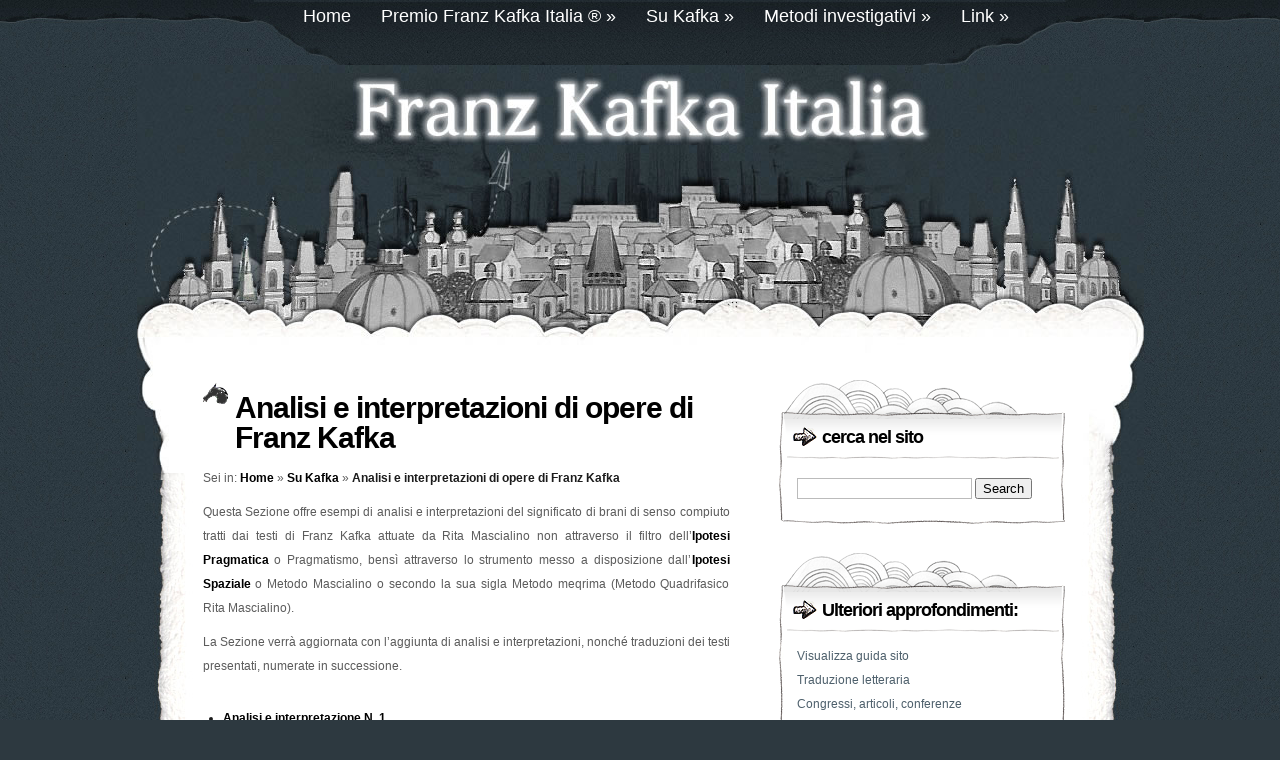

--- FILE ---
content_type: text/html; charset=UTF-8
request_url: https://franzkafkaitalia.it/analisi-franz-kafka/analisi-e-interpretazione-di-opere-di-franz-kafka/
body_size: 7853
content:
	<!DOCTYPE html PUBLIC "-//W3C//DTD XHTML 1.0 Transitional//EN" "http://www.w3.org/TR/xhtml1/DTD/xhtml1-transitional.dtd">
<html xmlns="http://www.w3.org/1999/xhtml" lang="it-IT">
<head profile="http://gmpg.org/xfn/11">
<meta http-equiv="Content-Type" content="text/html; charset=UTF-8" />
<title>Analisi e interpretazioni di opere di Franz Kafka &laquo; Premio Franz Kafka Italia</title>

<link rel="stylesheet" href="https://franzkafkaitalia.it/wp-content/themes/OnTheGo/reset.css" type="text/css" media="screen" />
<link rel="stylesheet" href="https://franzkafkaitalia.it/wp-content/themes/OnTheGo/style.css" type="text/css" media="screen" />
<link rel="alternate" type="application/rss+xml" title="Premio Franz Kafka Italia RSS Feed" href="https://franzkafkaitalia.it/feed/" />
<link rel="alternate" type="application/atom+xml" title="Premio Franz Kafka Italia Atom Feed" href="https://franzkafkaitalia.it/feed/atom/" />
<link rel="pingback" href="https://franzkafkaitalia.it/xmlrpc.php" />

<!--[if lt IE 7]>
	<link rel="stylesheet" type="text/css" href="https://franzkafkaitalia.it/wp-content/themes/OnTheGo/ie6style.css" />
	<script type="text/javascript" src="https://franzkafkaitalia.it/wp-content/themes/OnTheGo/js/DD_belatedPNG_0.0.8a-min.js"></script>
	<script type="text/javascript">DD_belatedPNG.fix('ul#top-menu li ul, ul#top-menu li ul li.dropdown-bottom, img#logo, div#manlayer, ul.control li.recent a, div.entries h3 span, .widget_entries h3, #buildings');</script>
<![endif]-->
<!--[if IE 7]>
	<link rel="stylesheet" type="text/css" href="https://franzkafkaitalia.it/wp-content/themes/OnTheGo/ie7style.css" />
<![endif]-->

<script type="text/javascript">
	document.documentElement.className = 'js';
</script>

<link rel='dns-prefetch' href='//s.w.org' />
<link rel="alternate" type="application/rss+xml" title="Premio Franz Kafka Italia &raquo; Analisi e interpretazioni di opere di Franz Kafka Feed dei commenti" href="https://franzkafkaitalia.it/analisi-franz-kafka/analisi-e-interpretazione-di-opere-di-franz-kafka/feed/" />
		<script type="text/javascript">
			window._wpemojiSettings = {"baseUrl":"https:\/\/s.w.org\/images\/core\/emoji\/13.0.1\/72x72\/","ext":".png","svgUrl":"https:\/\/s.w.org\/images\/core\/emoji\/13.0.1\/svg\/","svgExt":".svg","source":{"concatemoji":"https:\/\/franzkafkaitalia.it\/wp-includes\/js\/wp-emoji-release.min.js?ver=5.6.16"}};
			!function(e,a,t){var n,r,o,i=a.createElement("canvas"),p=i.getContext&&i.getContext("2d");function s(e,t){var a=String.fromCharCode;p.clearRect(0,0,i.width,i.height),p.fillText(a.apply(this,e),0,0);e=i.toDataURL();return p.clearRect(0,0,i.width,i.height),p.fillText(a.apply(this,t),0,0),e===i.toDataURL()}function c(e){var t=a.createElement("script");t.src=e,t.defer=t.type="text/javascript",a.getElementsByTagName("head")[0].appendChild(t)}for(o=Array("flag","emoji"),t.supports={everything:!0,everythingExceptFlag:!0},r=0;r<o.length;r++)t.supports[o[r]]=function(e){if(!p||!p.fillText)return!1;switch(p.textBaseline="top",p.font="600 32px Arial",e){case"flag":return s([127987,65039,8205,9895,65039],[127987,65039,8203,9895,65039])?!1:!s([55356,56826,55356,56819],[55356,56826,8203,55356,56819])&&!s([55356,57332,56128,56423,56128,56418,56128,56421,56128,56430,56128,56423,56128,56447],[55356,57332,8203,56128,56423,8203,56128,56418,8203,56128,56421,8203,56128,56430,8203,56128,56423,8203,56128,56447]);case"emoji":return!s([55357,56424,8205,55356,57212],[55357,56424,8203,55356,57212])}return!1}(o[r]),t.supports.everything=t.supports.everything&&t.supports[o[r]],"flag"!==o[r]&&(t.supports.everythingExceptFlag=t.supports.everythingExceptFlag&&t.supports[o[r]]);t.supports.everythingExceptFlag=t.supports.everythingExceptFlag&&!t.supports.flag,t.DOMReady=!1,t.readyCallback=function(){t.DOMReady=!0},t.supports.everything||(n=function(){t.readyCallback()},a.addEventListener?(a.addEventListener("DOMContentLoaded",n,!1),e.addEventListener("load",n,!1)):(e.attachEvent("onload",n),a.attachEvent("onreadystatechange",function(){"complete"===a.readyState&&t.readyCallback()})),(n=t.source||{}).concatemoji?c(n.concatemoji):n.wpemoji&&n.twemoji&&(c(n.twemoji),c(n.wpemoji)))}(window,document,window._wpemojiSettings);
		</script>
		<meta content="OnTheGo v.1.5" name="generator"/><style type="text/css">
img.wp-smiley,
img.emoji {
	display: inline !important;
	border: none !important;
	box-shadow: none !important;
	height: 1em !important;
	width: 1em !important;
	margin: 0 .07em !important;
	vertical-align: -0.1em !important;
	background: none !important;
	padding: 0 !important;
}
</style>
	<link rel='stylesheet' id='white-css'  href='https://franzkafkaitalia.it/wp-content/plugins/always-valid-lightbox/css/white.css?ver=5.6.16' type='text/css' media='all' />
<link rel='stylesheet' id='slb_core-css'  href='https://franzkafkaitalia.it/wp-content/plugins/simple-lightbox/client/css/app.css?ver=2.9.3' type='text/css' media='all' />
<script type='text/javascript' src='https://franzkafkaitalia.it/wp-includes/js/jquery/jquery.min.js?ver=3.5.1' id='jquery-core-js'></script>
<script type='text/javascript' src='https://franzkafkaitalia.it/wp-includes/js/jquery/jquery-migrate.min.js?ver=3.3.2' id='jquery-migrate-js'></script>
<link rel="https://api.w.org/" href="https://franzkafkaitalia.it/wp-json/" /><link rel="alternate" type="application/json" href="https://franzkafkaitalia.it/wp-json/wp/v2/pages/40" /><link rel="EditURI" type="application/rsd+xml" title="RSD" href="https://franzkafkaitalia.it/xmlrpc.php?rsd" />
<link rel="wlwmanifest" type="application/wlwmanifest+xml" href="https://franzkafkaitalia.it/wp-includes/wlwmanifest.xml" /> 
<meta name="generator" content="WordPress 5.6.16" />
<link rel='shortlink' href='https://franzkafkaitalia.it/?p=40' />
<link rel="alternate" type="application/json+oembed" href="https://franzkafkaitalia.it/wp-json/oembed/1.0/embed?url=https%3A%2F%2Ffranzkafkaitalia.it%2Fanalisi-franz-kafka%2Fanalisi-e-interpretazione-di-opere-di-franz-kafka%2F" />
<link rel="alternate" type="text/xml+oembed" href="https://franzkafkaitalia.it/wp-json/oembed/1.0/embed?url=https%3A%2F%2Ffranzkafkaitalia.it%2Fanalisi-franz-kafka%2Fanalisi-e-interpretazione-di-opere-di-franz-kafka%2F&#038;format=xml" />
<!-- Meta SEO Pack BEGIN -->
<meta name="keywords" content="analisi Kafka,analisi opere Kafka,analisi opera Kafka,analisi Franza Kafka,interpretazione Kafka,interpretazione opere Kafka,interpretazione Franz Kafka" />
<meta name="description" content="Analisi e interpretazioni di opere di Franz Kafka &gt; analisi Kafka, analisi opere Kafka, analisi opera Kafka, analisi Franza Kafka, interpretazione Kafka, interpretazione opere Kafka, interpretazione Franz Kafka" />
<meta name="robots" content="noodp,noydir" />
<link rel="canonical" href="https://franzkafkaitalia.it/analisi-franz-kafka/analisi-e-interpretazione-di-opere-di-franz-kafka/" />
<!-- Meta SEO Pack END -->
<link rel="canonical" href="https://franzkafkaitalia.it/analisi-franz-kafka/analisi-e-interpretazione-di-opere-di-franz-kafka/" />

<script>
  (function(i,s,o,g,r,a,m){i['GoogleAnalyticsObject']=r;i[r]=i[r]||function(){
  (i[r].q=i[r].q||[]).push(arguments)},i[r].l=1*new Date();a=s.createElement(o),
  m=s.getElementsByTagName(o)[0];a.async=1;a.src=g;m.parentNode.insertBefore(a,m)
  })(window,document,'script','//www.google-analytics.com/analytics.js','ga');

  ga('create', 'UA-52547103-37', 'auto');
  ga('send', 'pageview');

</script>



</head>
<body class="page-template-default page page-id-40 page-parent page-child parent-pageid-22">

	<div class="container">
		<div id="header">
			<ul id="top-menu" class="superfish nav"><li id="menu-item-1517" class="menu-item menu-item-type-custom menu-item-object-custom menu-item-home menu-item-1517"><a href="https://franzkafkaitalia.it/">Home</a></li>
<li id="menu-item-1499" class="menu-item menu-item-type-post_type menu-item-object-page menu-item-has-children menu-item-1499"><a href="https://franzkafkaitalia.it/premiokafka/">Premio Franz Kafka Italia ®</a>
<ul class="sub-menu">
	<li id="menu-item-1501" class="menu-item menu-item-type-post_type menu-item-object-page menu-item-1501"><a href="https://franzkafkaitalia.it/premiokafka/premio-letterario/">Motivazioni del Premio Letterario Nazionale ‘Franz Kafka Italia ®’ e del Premio Nazionale di Poesia ‘Secondo Umanesimo Italiano ®”</a></li>
	<li id="menu-item-5897" class="menu-item menu-item-type-custom menu-item-object-custom menu-item-5897"><a href="#">Edizione 2019</a></li>
	<li id="menu-item-5502" class="menu-item menu-item-type-custom menu-item-object-custom menu-item-5502"><a href="#">Edizione 2018</a></li>
	<li id="menu-item-4984" class="menu-item menu-item-type-custom menu-item-object-custom menu-item-has-children menu-item-4984"><a href="#">Edizione 2017</a>
	<ul class="sub-menu">
		<li id="menu-item-5475" class="menu-item menu-item-type-post_type menu-item-object-page menu-item-5475"><a href="https://franzkafkaitalia.it/rassegna-vii-ed-premio-letterario-nazionale-franz-kafka-italia/">RASSEGNA VII ED. 2017 PREMIO LETT. NAZ. &#8216;FRANZ KAFKA ITALIA ®’</a></li>
	</ul>
</li>
	<li id="menu-item-4985" class="menu-item menu-item-type-custom menu-item-object-custom menu-item-has-children menu-item-4985"><a href="#">Edizione 2016</a>
	<ul class="sub-menu">
		<li id="menu-item-4975" class="menu-item menu-item-type-post_type menu-item-object-page menu-item-4975"><a href="https://franzkafkaitalia.it/rassegna-fotografica-premio-franz-kafka-italia-2016-vi-edizione/">Rassegna Fotografica Premio &#8216;Franz Kafka Italia ®’ 2016 VI Edizione</a></li>
		<li id="menu-item-4976" class="menu-item menu-item-type-post_type menu-item-object-page menu-item-4976"><a href="https://franzkafkaitalia.it/rassegna-artisti-premio-2016/">Rassegna Artisti Premio 2016</a></li>
	</ul>
</li>
	<li id="menu-item-4492" class="menu-item menu-item-type-custom menu-item-object-custom menu-item-has-children menu-item-4492"><a href="#">Edizione 2015</a>
	<ul class="sub-menu">
		<li id="menu-item-4077" class="menu-item menu-item-type-post_type menu-item-object-page menu-item-4077"><a href="https://franzkafkaitalia.it/rassegna-premio-2015-2/">RASSEGNA PREMIO 2015 e RECENSIONI SCRITTORI E ARTISTI</a></li>
		<li id="menu-item-4511" class="menu-item menu-item-type-post_type menu-item-object-page menu-item-4511"><a href="https://franzkafkaitalia.it/rassegna-e-recensione-iii-mostra-darte-del-premio-2015/">RASSEGNA E RECENSIONE III MOSTRA D&#8217;ARTE DEL PREMIO 2015</a></li>
	</ul>
</li>
	<li id="menu-item-4493" class="menu-item menu-item-type-custom menu-item-object-custom menu-item-has-children menu-item-4493"><a href="#">Edizione 2014</a>
	<ul class="sub-menu">
		<li id="menu-item-3887" class="menu-item menu-item-type-post_type menu-item-object-page menu-item-3887"><a href="https://franzkafkaitalia.it/rassegna-premio-2014/">RASSEGNA PREMIO 2014 e RECENSIONI SCRITTORI E ARTISTI</a></li>
		<li id="menu-item-3276" class="menu-item menu-item-type-post_type menu-item-object-page menu-item-3276"><a href="https://franzkafkaitalia.it/rassegna-ii-mostra-darte-del-premio-2014/">Rassegna e Recensione II Mostra Premio 2014</a></li>
	</ul>
</li>
	<li id="menu-item-4494" class="menu-item menu-item-type-custom menu-item-object-custom menu-item-has-children menu-item-4494"><a href="#">Edizione 2013</a>
	<ul class="sub-menu">
		<li id="menu-item-2906" class="menu-item menu-item-type-post_type menu-item-object-page menu-item-2906"><a href="https://franzkafkaitalia.it/recensioni-premio-franz-kafka-italia-2013/">Recensioni Premio Franz Kafka Italia® 2013</a></li>
		<li id="menu-item-2764" class="menu-item menu-item-type-post_type menu-item-object-page menu-item-2764"><a href="https://franzkafkaitalia.it/i-mostra-darte-del-premio-franz-kafka-italia/">I Mostra d’Arte del Premio Franz Kafka Italia ®</a></li>
		<li id="menu-item-2576" class="menu-item menu-item-type-post_type menu-item-object-page menu-item-2576"><a href="https://franzkafkaitalia.it/rassegna-premio-franz-kafka-italia-iii-edizione-2013/">Rassegna  Premio Franz Kafka Italia ® III Edizione 2013</a></li>
	</ul>
</li>
</ul>
</li>
<li id="menu-item-1506" class="menu-item menu-item-type-post_type menu-item-object-page current-page-ancestor current-menu-ancestor current-menu-parent current-page-parent current_page_parent current_page_ancestor menu-item-has-children menu-item-1506"><a href="https://franzkafkaitalia.it/analisi-franz-kafka/">Su Kafka</a>
<ul class="sub-menu">
	<li id="menu-item-1706" class="menu-item menu-item-type-post_type menu-item-object-page menu-item-1706"><a href="https://franzkafkaitalia.it/congressi-e-conferenze/">Congressi, articoli, conferenze</a></li>
	<li id="menu-item-1509" class="menu-item menu-item-type-post_type menu-item-object-page menu-item-home menu-item-1509"><a href="https://franzkafkaitalia.it/">Motivazioni culturali a monte del sito</a></li>
	<li id="menu-item-1510" class="menu-item menu-item-type-post_type menu-item-object-page menu-item-1510"><a href="https://franzkafkaitalia.it/analisi-franz-kafka/le-metamorfosi-di-kafka/">Franz Kafka e le sue metamorfosi</a></li>
	<li id="menu-item-5899" class="menu-item menu-item-type-custom menu-item-object-custom menu-item-5899"><a href="https://franzkafkaitalia.it/analisi-franz-kafka/franz-kafka-e-il-cavallo-nero-o-laltra-metamorfosi/">Il cavallo nero o l&#8217;altra metamorfosi di Franz Kafka</a></li>
	<li id="menu-item-1511" class="menu-item menu-item-type-post_type menu-item-object-page menu-item-has-children menu-item-1511"><a href="https://franzkafkaitalia.it/analisi-franz-kafka/riflessioni-biografiche/">Riflessioni biografiche</a>
	<ul class="sub-menu">
		<li id="menu-item-1512" class="menu-item menu-item-type-post_type menu-item-object-page menu-item-1512"><a href="https://franzkafkaitalia.it/analisi-franz-kafka/riflessioni-biografiche/riflessione-n-1/">Franz Kafka, il nazismo e la lingua tedesca</a></li>
		<li id="menu-item-2263" class="menu-item menu-item-type-post_type menu-item-object-page menu-item-2263"><a href="https://franzkafkaitalia.it/analisi-franz-kafka/franz-kafka-e-labito-da-ballo-di-rita-mascialino/">Franz Kafka e l&#8217;abito da ballo</a></li>
		<li id="menu-item-6173" class="menu-item menu-item-type-custom menu-item-object-custom menu-item-6173"><a href="https://franzkafkaitalia.it/analisi-franz-kafka/franz-kafka-e-le-idee/">Franz Kafka e le idee</a></li>
	</ul>
</li>
	<li id="menu-item-1513" class="menu-item menu-item-type-post_type menu-item-object-page current-menu-item page_item page-item-40 current_page_item menu-item-has-children menu-item-1513"><a href="https://franzkafkaitalia.it/analisi-franz-kafka/analisi-e-interpretazione-di-opere-di-franz-kafka/" aria-current="page">Analisi e interpretazioni di opere di Franz Kafka</a>
	<ul class="sub-menu">
		<li id="menu-item-1514" class="menu-item menu-item-type-post_type menu-item-object-page menu-item-1514"><a href="https://franzkafkaitalia.it/analisi-franz-kafka/analisi-e-interpretazione-di-opere-di-franz-kafka/analisi-e-interpretazione-nr-1/">Analisi e interpretazione N. 1</a></li>
	</ul>
</li>
</ul>
</li>
<li id="menu-item-1503" class="menu-item menu-item-type-post_type menu-item-object-page menu-item-has-children menu-item-1503"><a href="https://franzkafkaitalia.it/metodi-investigativi/">Metodi investigativi</a>
<ul class="sub-menu">
	<li id="menu-item-1504" class="menu-item menu-item-type-post_type menu-item-object-page menu-item-1504"><a href="https://franzkafkaitalia.it/metodi-investigativi/ipotesi-spaziale-2/">METODO MASCIALINO</a></li>
	<li id="menu-item-1505" class="menu-item menu-item-type-post_type menu-item-object-page menu-item-1505"><a href="https://franzkafkaitalia.it/metodi-investigativi/ipotesi-pragmatica/">Ipotesi Pragmatica</a></li>
	<li id="menu-item-1696" class="menu-item menu-item-type-post_type menu-item-object-page menu-item-1696"><a href="https://franzkafkaitalia.it/metodi-investigativi/il-pragmatismo-charles-sanders-peirce/">Il Pragmatismo (Charles Sanders Peirce)</a></li>
</ul>
</li>
<li id="menu-item-3011" class="menu-item menu-item-type-custom menu-item-object-custom menu-item-has-children menu-item-3011"><a href="#">Link</a>
<ul class="sub-menu">
	<li id="menu-item-3012" class="menu-item menu-item-type-custom menu-item-object-custom menu-item-3012"><a href="http://www.ritamascialino.com">Rita Mascialino</a></li>
	<li id="menu-item-3013" class="menu-item menu-item-type-custom menu-item-object-custom menu-item-3013"><a href="http://www.spazialitadinamica.it/">Spazialità dinamica</a></li>
	<li id="menu-item-3920" class="menu-item menu-item-type-custom menu-item-object-custom menu-item-3920"><a href="http://www.secondoumanesimoitaliano.it">Secondo Umanesimo Italiano</a></li>
</ul>
</li>
</ul>		</div> <!-- end header -->

		<div id="contentwrap">
			<div id="content">

				<div id="manlayer"></div>

				<!-- LOGO -->
				<div id="logowrap">
					<a href="https://franzkafkaitalia.it"><img src="https://franzkafkaitalia.it/wp-content/themes/OnTheGo/images/logo.png" alt="logo" id="logo" /></a>
				</div>
				<!-- end LOGO -->

				<div id="main-area" class="clearfix">	<div id="main-content">
					<div class="entry clearfix">
		<h1 id="post-title"><span>Analisi e interpretazioni di opere di Franz Kafka</span></h1>
<p id="breadcrumbs">Sei in: <a href="https://franzkafkaitalia.it/">Home</a> &raquo; <a href="https://franzkafkaitalia.it/analisi-franz-kafka/">Su Kafka</a> &raquo; <strong>Analisi e interpretazioni di opere di Franz Kafka</strong></p>		
											  
								<p style="text-align: justify;">Questa Sezione offre esempi di analisi e interpretazioni del significato di brani di senso compiuto tratti dai testi di Franz Kafka attuate da Rita Mascialino non attraverso il filtro dell&#8217;<a href="https://franzkafkaitalia.it/metodi-investigativi/ipotesi-pragmatica/" target="_self">Ipotesi Pragmatica</a> o Pragmatismo, bensì attraverso lo strumento messo a disposizione dall&#8217;<a href="https://franzkafkaitalia.it/metodi-investigativi/ipotesi-spaziale/" target="_self">Ipotesi Spaziale</a> o Metodo Mascialino o secondo la sua sigla Metodo meqrima (Metodo Quadrifasico Rita Mascialino).</p>
<p style="text-align: justify;">La Sezione verrà aggiornata con l’aggiunta di analisi e interpretazioni, nonché traduzioni dei testi presentati, numerate in successione.</p>
<p><strong> </p>
<ul>
<li class="page_item page-item-71"><a href="https://franzkafkaitalia.it/analisi-franz-kafka/analisi-e-interpretazione-di-opere-di-franz-kafka/analisi-e-interpretazione-nr-1/">Analisi e interpretazione N. 1</a></li>
</ul>
<p></strong></p>

				
				
				
			</div> <!-- end .entry -->
	</div> <!-- end #main-content -->

	<div id="sidebar">
		
	<div class="widget_wrap">
							<div class="widget_entries"><h3>cerca nel sito</h3><div class="widget-content"><form method="get" id="searchform" action="https://franzkafkaitalia.it/">
    <div>
        <input type="text" value="" name="s" id="s" />
        <input type="submit" id="searchsubmit" value="Search" />
    </div>
</form>
</div> <!-- .widget-content -->
							<div class="entries-bottom usual"></div>
							</div> <!-- .entries -->
							</div> <!-- .widget_wrap --><div class="widget_wrap">
							<div class="widget_entries"><h3>Ulteriori approfondimenti:</h3><div class="widget-content">			<div class="textwidget"><p><a href="https://franzkafkaitalia.it/guida/" target="_blank" rel="noopener">Visualizza guida sito</a><br />
<a href="https://franzkafkaitalia.it/traduzione/" target="_blank" rel="noopener">Traduzione letteraria</a><br />
<a href="https://franzkafkaitalia.it/congressi-e-conferenze/" target="_blank" rel="noopener">Congressi, articoli, conferenze</a></p>
</div>
		</div> <!-- .widget-content -->
							<div class="entries-bottom usual"></div>
							</div> <!-- .entries -->
							</div> <!-- .widget_wrap --><div class="widget_wrap">
							<div class="widget_entries"><h3>Menu di navigazione</h3><div class="widget-content"><div class="menu-menu-sidebar-container"><ul id="menu-menu-sidebar" class="menu"><li id="menu-item-8360" class="menu-item menu-item-type-custom menu-item-object-custom menu-item-has-children menu-item-8360"><a href="https://franzkafkaitalia.it/premiokafka/">Premio Franz Kafka Italia ®</a>
<ul class="sub-menu">
	<li id="menu-item-8381" class="menu-item menu-item-type-post_type menu-item-object-page menu-item-8381"><a href="https://franzkafkaitalia.it/premiokafka/premio-letterario/">Motivazioni del Premio Letterario Nazionale ‘Franz Kafka Italia ®’</a></li>
	<li id="menu-item-8361" class="menu-item menu-item-type-post_type menu-item-object-page menu-item-8361"><a href="https://franzkafkaitalia.it/comunicazioni-del-premio/">Comunicazioni del Premio</a></li>
	<li id="menu-item-8679" class="menu-item menu-item-type-post_type menu-item-object-page menu-item-has-children menu-item-8679"><a href="https://franzkafkaitalia.it/2026-bando-modulo-premio-franz-kafka-italia-ed-xxii-cultura-carriera-immaginazione/">2026 BANDO/MODULO PREMIO FRANZ KAFKA ITALIA ® ED. XXII CULTURA CARRIERA IMMAGINAZIONE</a>
	<ul class="sub-menu">
		<li id="menu-item-8681" class="menu-item menu-item-type-custom menu-item-object-custom menu-item-8681"><a target="_blank" rel="noopener" href="https://franzkafkaitalia.it/wp-content/uploads/2025/12/BANDO-2026-CCI.docx">Scarica il modulo del bando</a></li>
	</ul>
</li>
	<li id="menu-item-8678" class="menu-item menu-item-type-post_type menu-item-object-page menu-item-has-children menu-item-8678"><a href="https://franzkafkaitalia.it/2026-bando-modulo-premio-franz-kafka-italia-ed-xxiii-disegno-artistico/">2026 BANDO/MODULO PREMIO FRANZ KAFKA ITALIA ® ED. XXIII DISEGNO ARTISTICO</a>
	<ul class="sub-menu">
		<li id="menu-item-8682" class="menu-item menu-item-type-custom menu-item-object-custom menu-item-8682"><a target="_blank" rel="noopener" href="https://franzkafkaitalia.it/wp-content/uploads/2025/12/BANDO-2026-DA.docx">Scarica il modulo del bando</a></li>
	</ul>
</li>
	<li id="menu-item-8365" class="menu-item menu-item-type-post_type menu-item-object-page menu-item-has-children menu-item-8365"><a href="https://franzkafkaitalia.it/2025-bando-modulo-premio-franz-kafka-italia-pittura/">2026 BANDO/MODULO PREMIO FRANZ KAFKA ITALIA ® XXIV ED. PITTURA</a>
	<ul class="sub-menu">
		<li id="menu-item-8778" class="menu-item menu-item-type-custom menu-item-object-custom menu-item-8778"><a target="_blank" rel="noopener" href="https://franzkafkaitalia.it/wp-content/uploads/2025/12/BANDO-2026-PIT.docx">Scarica il modulo del bando</a></li>
	</ul>
</li>
</ul>
</li>
<li id="menu-item-8351" class="menu-item menu-item-type-custom menu-item-object-custom current-menu-ancestor current-menu-parent menu-item-has-children menu-item-8351"><a href="#">Su Kafka</a>
<ul class="sub-menu">
	<li id="menu-item-8355" class="menu-item menu-item-type-post_type menu-item-object-page menu-item-home menu-item-8355"><a href="https://franzkafkaitalia.it/">Motivazioni culturali a monte del sito</a></li>
	<li id="menu-item-8354" class="menu-item menu-item-type-post_type menu-item-object-page menu-item-8354"><a href="https://franzkafkaitalia.it/analisi-franz-kafka/le-metamorfosi-di-kafka/">Franz Kafka e le sue metamorfosi</a></li>
	<li id="menu-item-8357" class="menu-item menu-item-type-custom menu-item-object-custom menu-item-8357"><a href="https://franzkafkaitalia.it/analisi-franz-kafka/franz-kafka-e-il-cavallo-nero-o-laltra-metamorfosi/">Franz Kafka e il cavallo nero o l&#8217;altra metamorfosi</a></li>
	<li id="menu-item-8353" class="menu-item menu-item-type-post_type menu-item-object-page menu-item-has-children menu-item-8353"><a href="https://franzkafkaitalia.it/analisi-franz-kafka/riflessioni-biografiche/">Riflessioni biografiche</a>
	<ul class="sub-menu">
		<li id="menu-item-8372" class="menu-item menu-item-type-post_type menu-item-object-page menu-item-8372"><a href="https://franzkafkaitalia.it/analisi-franz-kafka/riflessioni-biografiche/riflessione-n-1/">Franz Kafka, il nazismo e la lingua tedesca</a></li>
		<li id="menu-item-8356" class="menu-item menu-item-type-post_type menu-item-object-page menu-item-8356"><a href="https://franzkafkaitalia.it/analisi-franz-kafka/franz-kafka-e-labito-da-ballo-di-rita-mascialino/">Franz Kafka e l’abito da ballo</a></li>
		<li id="menu-item-8358" class="menu-item menu-item-type-post_type menu-item-object-page menu-item-8358"><a href="https://franzkafkaitalia.it/analisi-franz-kafka/franz-kafka-e-le-idee/">Franz Kafka e le idee</a></li>
	</ul>
</li>
	<li id="menu-item-8352" class="menu-item menu-item-type-post_type menu-item-object-page current-menu-item page_item page-item-40 current_page_item menu-item-has-children menu-item-8352"><a href="https://franzkafkaitalia.it/analisi-franz-kafka/analisi-e-interpretazione-di-opere-di-franz-kafka/" aria-current="page">Analisi e interpretazioni di opere di Franz Kafka</a>
	<ul class="sub-menu">
		<li id="menu-item-8374" class="menu-item menu-item-type-post_type menu-item-object-page menu-item-8374"><a href="https://franzkafkaitalia.it/analisi-franz-kafka/analisi-e-interpretazione-di-opere-di-franz-kafka/analisi-e-interpretazione-nr-1/">Analisi e interpretazione N. 1</a></li>
	</ul>
</li>
</ul>
</li>
<li id="menu-item-8359" class="menu-item menu-item-type-post_type menu-item-object-page menu-item-has-children menu-item-8359"><a href="https://franzkafkaitalia.it/metodi-investigativi/">Metodi investigativi</a>
<ul class="sub-menu">
	<li id="menu-item-8375" class="menu-item menu-item-type-post_type menu-item-object-page menu-item-8375"><a href="https://franzkafkaitalia.it/metodi-investigativi/ipotesi-spaziale-2/">METODO MASCIALINO</a></li>
	<li id="menu-item-8376" class="menu-item menu-item-type-post_type menu-item-object-page menu-item-8376"><a href="https://franzkafkaitalia.it/metodi-investigativi/ipotesi-pragmatica/">Ipotesi Pragmatica</a></li>
	<li id="menu-item-8377" class="menu-item menu-item-type-post_type menu-item-object-page menu-item-8377"><a href="https://franzkafkaitalia.it/metodi-investigativi/il-pragmatismo-charles-sanders-peirce/">Il Pragmatismo (Charles Sanders Peirce)</a></li>
</ul>
</li>
</ul></div></div> <!-- .widget-content -->
							<div class="entries-bottom usual"></div>
							</div> <!-- .entries -->
							</div> <!-- .widget_wrap --><div class="widget_wrap">
							<div class="widget_entries"><h3>Link</h3><div class="widget-content"><div class="menu-link-container"><ul id="menu-link" class="menu"><li id="menu-item-8378" class="menu-item menu-item-type-custom menu-item-object-custom menu-item-8378"><a target="_blank" rel="noopener" href="http://www.ritamascialino.com">Rita Mascialino</a></li>
<li id="menu-item-8379" class="menu-item menu-item-type-custom menu-item-object-custom menu-item-8379"><a target="_blank" rel="noopener" href="http://www.spazialitadinamica.it/">Spazialità dinamica</a></li>
<li id="menu-item-8380" class="menu-item menu-item-type-custom menu-item-object-custom menu-item-8380"><a target="_blank" rel="noopener" href="http://www.secondoumanesimoitaliano.it">Secondo Umanesimo Italiano</a></li>
</ul></div></div> <!-- .widget-content -->
							<div class="entries-bottom usual"></div>
							</div> <!-- .entries -->
							</div> <!-- .widget_wrap --><div class="widget_text widget_wrap">
							<div class="widget_text widget_entries"><h3>Archivio</h3><div class="widget-content"><div class="textwidget custom-html-widget"><ul>
		<li class="page_item page-item-457"><a href="https://franzkafkaitalia.it/archivio-rassegne/" title="Archivio Rassegne 'Premio Franz Kafka Italia®'">Archivio di tutte le Rassegne del 'Premio Franz Kafka Italia®' </a></li>
	<li class="page_item page-item-457"><a href="https://franzkafkaitalia.it/premiokafka/premio-letterario/" title="Aggancio del 'Premio Franz Kafka Italia®' al 'Secondo Umanesimo Italiano ®'">Aggancio del 'Premio Franz Kafka Italia®' al 'Secondo Umanesimo Italiano ®'</a></li>
	<li class="page_item page-item-42"><a href="https://franzkafkaitalia.it/congressi-e-conferenze/" title="Congressi, articoli, conferenze">Congressi, articoli, conferenze</a></li>
	<li class="page_item page-item-45"><a href="https://franzkafkaitalia.it/traduzione/" title="Traduzione  letteraria">Traduzione  letteraria</a></li>
	<li class="page_item page-item-71"><a href="https://franzkafkaitalia.it/analisi-franz-kafka/analisi-e-interpretazione-di-opere-di-franz-kafka/analisi-e-interpretazione-nr-1/" title="Analisi e interpretazione N. 1">Analisi e interpretazione N. 1</a></li>
	<li class="page_item page-item-1598"><a href="https://franzkafkaitalia.it/premiokafka/rassegna-premio-2011/sezioneromanzoedito/" title="SEZIONE ROMANZO EDITO">SEZIONE ROMANZO EDITO</a></li>
	<li class="page_item page-item-1606"><a href="https://franzkafkaitalia.it/premiokafka/rassegna-premio-2011/sezioneraccontiediti/" title="SEZIONE RACCONTI EDITI">SEZIONE RACCONTI EDITI</a></li>
	<li class="page_item page-item-1609"><a href="https://franzkafkaitalia.it/premiokafka/rassegna-premio-2011/sezionesaggio-edito/" title="SEZIONE SAGGIO EDITO">SEZIONE SAGGIO EDITO</a></li>
	<li class="page_item page-item-1615"><a href="https://franzkafkaitalia.it/premiokafka/rassegna-premio-2011/menzionid%e2%80%99onore/" title="MENZIONI D’ONORE">MENZIONI D’ONORE</a></li>
		<li class="page_item page-item-2581"><a href="https://franzkafkaitalia.it/i-mostra-darte-del-premio-franz-kafka-italia/" title="I Mostra d’Arte del Premio Franz Kafka Italia ®">I Mostra d’Arte del Premio Franz Kafka Italia ®</a></li>
	<li class="page_item page-item-6359"><a href="https://franzkafkaitalia.it/comitato-del-secondo-umanesimo-italiano/" title="COMITATO DEL 'SECONDO UMANESIMO ITALIANO ®'">COMITATO DEL 'SECONDO UMANESIMO ITALIANO ®'</a></li>
	<li class="page_item page-item-6720"><a href="https://franzkafkaitalia.it/recensione-di-rita-mascialino-per-marino-salvador-e-metropolis/" title="2020 RECENSIONE di Rita Mascialino: 'MARINO SALVADOR E METROPOLIS'">2020 RECENSIONE di Rita Mascialino: 'MARINO SALVADOR E METROPOLIS'</a></li>
	<li class="page_item page-item-6645"><a href="https://franzkafkaitalia.it/2020-intervista-di-rita-mascialino-alla-scrittrice-sibyl-von-der-schullenburg/" title="2020 INTERVISTA di Rita Mascialino alla Scrittrice SIBYL VON DER SCHULENBURG">2020 INTERVISTA di Rita Mascialino alla Scrittrice SIBYL VON DER SCHULENBURG</a></li>
	<li class="page_item page-item-6669"><a href="https://franzkafkaitalia.it/2020-intervista-di-rita-mascialino-al-giornalista-claudio-pina/" title="2020 INTERVISTA di Rita Mascialino al Giornalista e Scrittore CLAUDIO PINA">2020 INTERVISTA di Rita Mascialino al Giornalista e Scrittore CLAUDIO PINA</a></li>
	<li class="page_item page-item-7791"><a href="https://franzkafkaitalia.it/2023-intervista-di-rita-mascialino-alla-pittrice-germana-snaidero/" title="2022 INTERVISTA di Rita Mascialino alla pittrice GERMANA SNAIDERO">2022 INTERVISTA di Rita Mascialino alla pittrice GERMANA SNAIDERO</a></li>
	<li class="page_item page-item-7843"><a href="https://franzkafkaitalia.it/2022-intervista-filippo-caira-fotografo-darte/" title="2022 INTERVISTA di Rita Mascialino al Fotografo d'Arte FILIPPO CAIRA">2022 INTERVISTA di Rita Mascialino al Fotografo d'Arte FILIPPO CAIRA</a></li>
	
	<li class="page_item page-item-3878"><a href="https://franzkafkaitalia.it/informativa-sui-cookie/" title="Informativa sui Cookie">Informativa sui Cookie</a></li>
</ul>
</div></div> <!-- .widget-content -->
							<div class="entries-bottom usual"></div>
							</div> <!-- .entries -->
							</div> <!-- .widget_wrap -->	
	
</div> <!-- end sidebar -->	</div> <!-- end #main-area -->
				
			</div> <!-- end #content -->
		</div> <!-- end #contentwrap -->
		
		<div id="footer-widgets-wrap">
			<div id="footer-widgets" class="clearfix">
			
				<div class="widget">
						<div class="widgettop"><h4><span>Pagine</span></h4><div class="widget-content">
<ul>
	<li class="home_page"><a href="https://franzkafkaitalia.it" title="Home">Home</a></li>
	<li class="page_item page-item-450"><a href="https://franzkafkaitalia.it/metodi-investigativi/" title="Metodi investigativi">Metodi investigativi</a></li>
	<li class="page_item page-item-22 current_page_ancestor current_page_parent"><a href="https://franzkafkaitalia.it/analisi-franz-kafka/" title="Su Kafka">Su Kafka</a></li>
	<li class="page_item page-item-42"><a href="https://franzkafkaitalia.it/congressi-e-conferenze/" title="Congressi, articoli, conferenze">Congressi, articoli, conferenze</a></li>
	<li class="page_item page-item-457"><a href="https://franzkafkaitalia.it/premiokafka/premio-letterario/" title="Aggancio del 'Premio Franz Kafka Italia®' al 'Secondo Umanesimo Italiano ®'">Aggancio del 'Premio Franz Kafka Italia®' al 'Secondo Umanesimo Italiano ®'</a></li>
</ul></div> <!-- end .widget-content -->	
						</div> <!-- end .widgettop -->
						<div class="widgetbottom"></div> <!-- end .widgetbottom -->
					</div> <!-- end .widget --><div class="widget">
						<div class="widgettop"><h4><span>Calendario</span></h4><div class="widget-content"><div id="calendar_wrap" class="calendar_wrap"><table id="wp-calendar" class="wp-calendar-table">
	<caption>Gennaio 2026</caption>
	<thead>
	<tr>
		<th scope="col" title="lunedì">L</th>
		<th scope="col" title="martedì">M</th>
		<th scope="col" title="mercoledì">M</th>
		<th scope="col" title="giovedì">G</th>
		<th scope="col" title="venerdì">V</th>
		<th scope="col" title="sabato">S</th>
		<th scope="col" title="domenica">D</th>
	</tr>
	</thead>
	<tbody>
	<tr>
		<td colspan="3" class="pad">&nbsp;</td><td>1</td><td>2</td><td>3</td><td>4</td>
	</tr>
	<tr>
		<td>5</td><td>6</td><td>7</td><td>8</td><td>9</td><td>10</td><td>11</td>
	</tr>
	<tr>
		<td>12</td><td>13</td><td>14</td><td>15</td><td>16</td><td>17</td><td>18</td>
	</tr>
	<tr>
		<td>19</td><td>20</td><td>21</td><td>22</td><td>23</td><td id="today">24</td><td>25</td>
	</tr>
	<tr>
		<td>26</td><td>27</td><td>28</td><td>29</td><td>30</td><td>31</td>
		<td class="pad" colspan="1">&nbsp;</td>
	</tr>
	</tbody>
	</table><nav aria-label="Mesi precedenti e successivi" class="wp-calendar-nav">
		<span class="wp-calendar-nav-prev">&nbsp;</span>
		<span class="pad">&nbsp;</span>
		<span class="wp-calendar-nav-next">&nbsp;</span>
	</nav></div></div> <!-- end .widget-content -->	
						</div> <!-- end .widgettop -->
						<div class="widgetbottom"></div> <!-- end .widgetbottom -->
					</div> <!-- end .widget --><div class="widget">
						<div class="widgettop"><h4><span><a class="rsswidget" href="http://www.ritamascialino.com/cms/feed/"><img class="rss-widget-icon" style="border:0" width="14" height="14" src="https://franzkafkaitalia.it/wp-includes/images/rss.png" alt="RSS" /></a> <a class="rsswidget" href="https://www.ritamascialino.com/cms">Rita Mascialino</a></span></h4><div class="widget-content"><ul><li><a class='rsswidget' href='https://www.ritamascialino.com/cms/2025/10/quel-treno-per-yuma/'>Il film ‘3: 10 to Yuma’ in James Mangold (2007) e Delmer Daves (1957)</a></li><li><a class='rsswidget' href='https://www.ritamascialino.com/cms/2024/10/sulla-semantica-intrinseca-alla-sintassi/'>Sulla semantica intrinseca alla sintassi</a></li><li><a class='rsswidget' href='https://www.ritamascialino.com/cms/2024/10/sulla-semantica-del-participio-presente-nella-lingua-inglese/'>Sulla semantica del participio presente nella lingua inglese</a></li><li><a class='rsswidget' href='https://www.ritamascialino.com/cms/2024/10/sulla-composizione-del-lessico-tedesco-note-di-semantica/'>Sulla composizione del lessico tedesco: note di semantica</a></li><li><a class='rsswidget' href='https://www.ritamascialino.com/cms/2024/07/sulle-radici-culturali-la-grande-bellezza-di-paolo-sorrentino/'>“Sulle radici culturali: ‘La grande bellezza’ di Paolo Sorrentino”</a></li><li><a class='rsswidget' href='https://www.ritamascialino.com/cms/2024/07/the-brave-one-di-neil-jordan/'>“The Brave One di Neil Jordan”</a></li></ul></div> <!-- end .widget-content -->	
						</div> <!-- end .widgettop -->
						<div class="widgetbottom"></div> <!-- end .widgetbottom -->
					</div> <!-- end .widget -->				
			</div> <!-- end #footer-widgets -->
		</div> <!-- end #footer-widgets-wrap -->
		
		<div id="footer">
			
  <p id="copyright">&copy;2010 a cura di Rita Mascialino | Tutti i diritti riservati 
    | C.F. MSC RTI 46B50 D969W | P.IVA 02565680309 | 
    Powered by     <a href="http://www.i-nat.it" target="_blank">I-NAT</a> | 
    Designed by     <a href="http://www.luisamantero.com">Luisa Mantero</a></p>
		</div> <!-- end #footer -->
		
	</div> <!-- end container -->
				
	
<script type="text/javascript" src="https://franzkafkaitalia.it/wp-content/themes/OnTheGo/js/superfish.js"></script>
<script type="text/javascript" src="https://franzkafkaitalia.it/wp-content/themes/OnTheGo/js/init.js"></script>

<script type="text/javascript">
//<![CDATA[

	jQuery(".js #feat-content, .js div#from-blog div.entries").show(); //prevents a flash of unstyled content
	
	
	

//]]>
</script>
<div id="metaseopack" style="text-align:center"><small>WordPress SEO fine-tune by <a href="http://www.poradnik-webmastera.com/projekty/meta_seo_pack/" target="_blank">Meta SEO Pack</a> from <a href="http://www.poradnik-webmastera.com/" target="_blank">Poradnik Webmastera</a></small></div>
<script type='text/javascript' src='https://franzkafkaitalia.it/wp-content/plugins/always-valid-lightbox/js/lightbox.js?ver=5.6.16' id='always_valid_lightbox-js'></script>
<script type='text/javascript' src='https://franzkafkaitalia.it/wp-includes/js/comment-reply.min.js?ver=5.6.16' id='comment-reply-js'></script>
<script type='text/javascript' src='https://franzkafkaitalia.it/wp-includes/js/wp-embed.min.js?ver=5.6.16' id='wp-embed-js'></script>
<script type="text/javascript" id="slb_context">/* <![CDATA[ */if ( !!window.jQuery ) {(function($){$(document).ready(function(){if ( !!window.SLB ) { {$.extend(SLB, {"context":["public","user_guest"]});} }})})(jQuery);}/* ]]> */</script>
	
</body>
</html>

--- FILE ---
content_type: text/css
request_url: https://franzkafkaitalia.it/wp-content/themes/OnTheGo/style.css
body_size: 4596
content:
/*
Theme Name: OnTheGo
Theme URI: http://www.elegantthemes.com/gallery/onthego
Version: 1.5
Description: 2 Column theme from Elegant Themes
Author: Elegant Themes
Author URI: http://www.elegantthemes.com
*/

/*------------------------------------------------*/
/*-----------------[BASIC STYLES]-----------------*/
/*------------------------------------------------*/
html { background: #2d3940 url(images/bg.jpg); }
body { background: url(images/top-bg.jpg) repeat-x top left; text-align: center; line-height: 21px; font-family: Arial, Verdana, sans-serif; font-size: 12px; color: #5c5c5c; min-height: 25px; }

a { text-decoration: none; color: #5f5f5f; }
a:hover { text-decoration: underline; }
.clear { clear: both; }
.ui-tabs-hide { display: none; }
br.clear { margin: 0px; padding: 0px; }
h1, h2, h3, h4, h5, h6 { font-weight: bold; padding-bottom: 5px; color: #000000; letter-spacing: -1px; line-height: 1em; }
h1 a, h2 a, h3 a, h4 a, h5 a, h6 a { color: #000000; }
h1 { font-size: 30px; }
h2 { font-size: 24px; }
h3 { font-size: 22px; }
h4 { font-size: 18px; }
h5 { font-size: 16px; }
h6 { font-size: 14px; }
p { padding-bottom: 10px; line-height: 24px; }
strong { font-weight: bold; color: #1c1c1c; }
cite, em, i { font-style: italic; }
pre, code { font-family: Courier New, monospace; margin-bottom: 10px; }
ins { text-decoration: none; }
sup, sub { height: 0; line-height: 1; position: relative; vertical-align: baseline; }
sup { bottom: 0.8em; }
sub { top: 0.3em; }
dl { margin: 0 0 1.5em 0; }
dl dt { font-weight: bold; }
dd  { margin-left: 1.5em;}
blockquote  { margin: 1.5em; padding: 1em; color: #666666; background: #e6e6e6; font-style: italic; border: 1px solid #dcdcdc; }
blockquote p { padding-bottom: 0px; }

input[type=text],input.text, input.title, textarea, select { background-color:#fff; border:1px solid #bbb; padding: 2px; color: #4e4e4e; }
input[type=text]:focus, input.text:focus, input.title:focus, textarea:focus, select:focus { border-color:#2D3940; color: #3e3e3e; }
input[type=text], input.text, input.title, textarea, select { margin:0.5em 0; }
textarea { padding: 4px; }

img#about-image { float: left; margin: 3px 8px 8px 0px; }

.clearfix:after {
	visibility: hidden;
	display: block;
	font-size: 0;
	content: " ";
	clear: both;
	height: 0;
	}
* html .clearfix             { zoom: 1; } /* IE6 */
*:first-child+html .clearfix { zoom: 1; } /* IE7 */

/*------------------------------------------------*/
/*---------------[MAIN LAYOUT INFO]---------------*/
/*------------------------------------------------*/

.container { text-align: left; width: 1007px; margin: 0 auto; position: relative; }

#header { background: url(images/menu-bg.jpg) no-repeat top left; height: 65px; width: 950px; padding: 0px 0px 0px 150px; }

#contentwrap { background: url(images/content-mainbg.jpg) repeat-y; position: relative; }
	#content { background: url(images/top-background.jpg) no-repeat top left; /*min-height: 1500px; */ }
		#logowrap { text-align: center; padding: 22px 0px 0px; }
		#manlayer { position: absolute; top: -5px; right: 254px; background: url(images/man.png) no-repeat; width: 169px; height: 158px; }
		
	#main-area { padding: 220px 75px 35px 61px; }
						
		#main-content { min-height: 316px; width: 527px; float: left; padding-left: 5px; }
		body.home #main-content { background: url(images/main-content-bg.png) no-repeat; padding: 35px 0px 0px 40px; width: 506px; }
		body.home #main-content.blogstyle { padding: 0px; width: 527px; background: none; }
			#main-content h2.title, h1#post-title { font-size: 30px; margin-bottom: 6px; }
			#main-content h2.title.page { background: url(images/h2-border-bg.png) repeat-x bottom left; }
				#main-content h2.title span, h1#post-title span { background: url(images/main-h2-bg.png) no-repeat scroll left top; display:block; padding:13px 0 2px 32px; }
				#main-content h2.title a:hover { color:#363636; text-decoration:none; }
			a.readmore { background: url(images/readmore-bg.png) no-repeat scroll 0 0; color: #FFFFFF !important; display: block;
font-size: 11px; font-weight: bold; height: 34px; line-height: 34px; padding-left: 27px; float: right; }
				a.readmore span { background: url(images/readmore-bg.png) no-repeat scroll right top; display:block; padding-right:11px; }
			div.entry.category { margin-bottom: 50px; }
				#main-content a { font-weight: bold; color: #000000; }
				#main-content ul { list-style-type: disc; margin: 10px 0px 10px 20px; }
				#main-content ol { list-style-type: decimal; list-style-position: inside; margin: 10px 0px 10px 2px; }
					#main-content ul li ul, #main-content ul li ol { margin: 2px 0px 2px 20px; }
					#main-content ol li ul, #main-content ol li ol  { margin: 2px 0px 2px 35px; }
			h1#index { background: none; padding: 0px 0px 30px; font-size: 24px; letter-spacing: 0px; font-family: Georgia, serif; font-weight: normal; }			
			
			.cat-meta-top { background:transparent url(images/cat-meta-topbg.png) no-repeat scroll 0 0; height:6px; width:527px; margin-top: 15px; }
			.cat-meta-bottom { background:transparent url(images/cat-meta-bottombg.png) no-repeat scroll 0 0; height:14px; margin-bottom:20px; width:527px; }
			p.post-meta { background:transparent url(images/cat-meta-bg.png) repeat-y scroll 0 0; line-height: 16px; padding:0 27px 2px 13px; color: #000000; }
				p.post-meta a { color: #000000; font-weight: bold; }
				p.post-meta span { background:transparent url(images/sidebar-bullet.png) no-repeat scroll left 9px; display: block; padding: 7px 0px 7px 20px; }
			img.thumbnail-post { border: 1px solid #bdbdbd; padding: 6px; background: #ededed; display:inline; float:left; margin-bottom:10px; margin-right:25px; margin-top:6px; }
						
		
/*------------------------------------------------*/
/*---------------[DROPDOWN MENU]------------------*/
/*------------------------------------------------*/		

ul#top-menu li { margin: 0px 4px; }
	ul#top-menu > li.current_page_item, ul#top-menu > li:hover, ul#top-menu > li.current-cat { background: url(images/menu-active-sprite.jpg) no-repeat bottom right; }
		ul#top-menu li a { color: #ffffff; font-size: 18px; }
		ul#top-menu > li { padding-right: 10px; }
		ul#top-menu > li > a { line-height: 33px; height: 36px; padding: 0px 0px 0px 12px; }
			ul#top-menu li a:hover { text-decoration: none; }
		ul#top-menu > li.current_page_item > a, ul#top-menu > li:hover > a, ul#top-menu > li.current-cat > a { color: #b4dbac; background: url(images/menu-active-sprite.jpg) no-repeat top left; }
		
		ul#top-menu li ul { background: url(images/dropdown-top-bg.png) no-repeat; padding: 12px 0px 0px; top: 40px; display: none; }
			ul#top-menu li li ul { top: -11px; }
			ul#top-menu li ul  li { background: #ffffff url(images/dropdown-li-sep.png) no-repeat 7px 0px; margin: 0px; width: 188px; padding: 3px 7px 0px; }
				ul#top-menu li ul  li a { background: url(images/dropdown-link.png) no-repeat 12px 15px; color: #5c5c5c; font-size: 12px; display: block; width: 143px; padding: 10px 5px 10px 40px;}
					ul#top-menu li ul  li a:hover { color: #000000; background: #efefef url(images/dropdown-link-hover.png) no-repeat 12px 15px; }
		ul#top-menu li ul li.dropdown-bottom { background: url(images/dropdown-bottom-bg.png) no-repeat; background-color: none; display: block; position: relative; left: 0px; width: 202px; height: 13px !important; }

/*------------------------------------------------*/
/*--------------[FEATURED SLIDER]-----------------*/
/*------------------------------------------------*/		
		
#featured-slider { margin: 0px 0px 33px; position: relative; }
	#buildings { background: url(images/featured-buildings.png) no-repeat; width: 200px; height: 186px; position: absolute; top: -145px; right: -3px; z-index: 2; }
	#featured-area { background: url(images/slider-bg.jpg) no-repeat; width: 769px; height: 267px; margin-left: 11px; margin-top: -3px; padding: 31px 50px 0px 40px; position: relative;  }
		.featitem { height: 267px; }
		
		#featured-area a#prevlink, #featured-area a#nextlink { position: absolute; top: 122px; text-indent: -9999px; display: block; width: 20px; height: 46px; }
		#featured-area a#prevlink { left: 1px; }
		#featured-area a#nextlink { right: 1px; }
		
	ul#slider-control { height: 41px; padding-left: 13px; z-index: 3; position:relative; }
		ul#slider-control li { background: url(images/tab-bg.png) no-repeat top right; padding-right: 5px; float: left; margin-right: 2px; }
			ul#slider-control li a { background: url(images/tab-bg.png) no-repeat top left; display: block; text-transform: uppercase; font-size: 16px; color: #b3b3b3; }
			ul#slider-control li a:hover { text-decoration: none; }
				ul#slider-control li a span { background: url(images/arrow.png) no-repeat 13px center; display: block; padding: 10px 9px 10px 44px; }
			
		ul#slider-control li.active { background: url(images/tab-bg-active.png) no-repeat bottom right; }
			ul#slider-control li.active a { background: url(images/tab-bg-active.png) no-repeat bottom left; color: #1c1c1c; height: 42px; }
				ul#slider-control li.active a span { background: url(images/arrow-active.png) no-repeat 13px center; }
		
		.featitem { width: 769px; }
			.featured-image { background: url(images/featured-image-bg.png) no-repeat; width: 333px; height: 220px; float: left; }
				.featured-image img { margin: 10px 0px 0px 9px; }
			.featitem .description { float: right; width: 385px; margin: 20px 6px 0px 0px; }
				.featitem h2 { font-size: 24px; background: url(images/h2-border.png) repeat-x bottom left; margin-bottom: 9px; }
					.featitem h2 span { display: block; background: url(images/h2-bg.png) no-repeat top left; padding: 2px 0px 3px 30px; }
					.featitem h2 a:hover { color: #363636; text-decoration: none; }
			.featitem a.readmore { position: absolute; right: 4px; bottom: 9px; color: #ffffff; font-size: 11px; font-weight: bold; background: url(images/more-featured-bg.png) no-repeat; display: block; height: 31px; padding-left: 27px; line-height: 31px; }
				.featitem a.readmore span { display: block; background: url(images/more-featured-bg.png) no-repeat top right; padding-right: 11px; }		
		
/*------------------------------------------------*/
/*-------------------[COMMENTS]-------------------*/
/*------------------------------------------------*/

p#comments { font-size: 30px; font-weight: bold; color: #000000; letter-spacing: -1px; line-height: 1em; background: url(images/comments_number.png) no-repeat left 6px; padding: 0px 0px 6px 32px; }
ol.commentlist { background: url(images/main-content-bg.png) no-repeat top left; margin: 0px 0px 20px -15px !important; padding: 25px 0px 0px 40px; }
ol.commentlist, ol.commentlist ul.children { list-style-position:outside !important; list-style-type:none !important; }
	ol.commentlist li ul { margin: 0px !important; }
	ol.commentlist li ul.children { margin-bottom: -13px !important; }
	
	ol.commentlist li { padding: 15px 0px 13px 100px; background: url(images/comments-border.png) no-repeat bottom left; }
		div.comment-body { position: relative; }
			img.avatar { background: url(images/avatar_border.png) no-repeat; padding: 9px; position: absolute; top: 0px; left: -100px; }
			div.comment-wrap { padding: 0px 0px 10px; }
				.comment-author { margin-bottom: 12px; }
					span.fn, .comment-wrap span.separator { font-size: 18px; font-weight: bold; color: #1f1e1e; letter-spacing: -1px; }
					.comment-wrap span.separator, span.commentmetadata a { color: #9c9b9b !important; margin-left: 2px; font-weight: normal; }
						span.commentmetadata a { font-size: 14px; }
					
					div.reply-container { background: url(images/readmore-bg.png) no-repeat scroll 0 0; display:block; float:right; font-size:11px; font-weight:bold; height:34px; line-height:34px; padding-left:27px; }
						div.reply-container a { background: url(images/readmore-bg.png) no-repeat scroll right top;
display:block; padding-right:11px; color:#FFFFFF !important; }
							div.reply-container a:hover { text-decoration: none; }
					
					ol.commentlist ul.children li { background: none; }		
							
	div#respond, div.navigation { margin-left: 25px; }
		div#respond a#cancel-comment-reply-link { font-size: 11px; }
	li.comment div#respond { margin: 0px 0px 0px 0px; }
		li.comment div#respond textarea { width: 97%; }
		li.comment div#respond input[type=text] { width: 70%; }
	
	div.navigation { overflow: hidden; margin-bottom: 25px; position: relative; }
	
	#page-comments { margin-top: 30px; }
		
/*------------------------------------------------*/
/*---------------------[FOOTER]-------------------*/
/*------------------------------------------------*/

#footer-widgets-wrap  { background: url(images/footer-mainbg.jpg) repeat-y; }
	#footer-widgets { background: url(images/footer-top.jpg) no-repeat; padding: 60px 0px 0px 60px; position: relative; }
		
		#footer-widgets .widget { background: url(images/footer-widget-mainbg.png) repeat-y; width: 269px; float: left; margin: 0px 35px 20px 0px; }
			#footer-widgets .widget  .widgettop { background: url(images/footer-widget-top.png) no-repeat; }
				#footer-widgets .widget h4 { background: url(images/fwidget-separator.png) repeat-x bottom left; letter-spacing: 0px; color: #ffffff; font-size: 18px; padding: 18px 5px 0px 16px; margin: 0px 10px 0px 3px; }
					#footer-widgets .widget h4 span { display: block; background: url(images/footer-arrow.png) no-repeat; padding: 2px 14px 10px 30px; }
				#footer-widgets .widget-content, #footer-widgets a { color: #b3bdc3; }
					#footer-widgets a:hover { color: #ffffff; text-decoration: none; }
				
				#footer-widgets .widget-content { padding: 12px 16px 0px 20px; }
					#footer-widgets ul li a { display: block; }
					#footer-widgets .widget-content ul { margin: 0px -6px 0px -17px; }
						#footer-widgets .widget-content ul li { background: url(images/fwidget-li-separator.jpg) no-repeat bottom left; }
						#footer-widgets .widget-content > ul > li:first-child { margin-top: -8px; }
						#footer-widgets .widget-content > ul > li:last-child { background: none; }
							#footer-widgets .widget-content > ul > li:last-child a { margin-bottom: -10px; }
							#footer-widgets .widget-content ul li a { background: url(images/footer-bullet.png) no-repeat 18px center; padding: 10px 4px 10px 40px; }
							
						#footer-widgets .widget-content ul ul { margin: 0px 0px 0px 15px; }
							#footer-widgets .widget-content ul ul li:first-child a { padding-top: 7px; margin-top: -7px; }
					
				.widgetbottom { background: url(images/fwidget-bottom.png) no-repeat; height: 23px; }
				.widgetrow { padding-bottom: 20px; }
				#sidebar .widget-content ul li.recentcomments a, #footer-widgets .widget-content ul li.recentcomments a { background: none; }
	
#footer { min-height: 170px; background: url(images/footer-bottom.jpg) no-repeat; font-size: 11px; color: #757a7d; }
	#footer a { color: #ffffff; }
	#footer p#copyright { text-align: right; padding: 20px 39px 0 0;}

/*------------------------------------------------*/
/*--------------------[SIDEBAR]-------------------*/
/*------------------------------------------------*/

#sidebar { float: right; width: 290px; }
#sidebar a { color: #4e606c; }
	#from-blog { background: url(images/sidebar-top-bg.png) no-repeat 3px top; padding: 33px 0px 0px; width: 286px; }
		#from-blog ul.control { float: left; width: 285px; display: inline; margin-left: 2px; }
			#from-blog ul.control li { float: left; }
				ul.control li a { display: block; color: #ffffff !important; text-transform: uppercase; font-size: 14px; font-weight: bold; text-align: center; width: 95px; height: 35px; line-height: 35px; text-shadow: 1px 1px 1px #000000; }
					ul.control li.ui-state-active a { text-decoration: none; height: 30px; margin-top: 5px; }
					ul.control li a:hover { text-decoration: none; }
				ul.control li.recent a { background: url(images/recent-bg.png) no-repeat; }
				ul.control li.popular a { background: url(images/popular-bg.png) no-repeat; }
				ul.control li.random a { background: url(images/random-bg.png) no-repeat; }
			#from-blog div.entries { float: left; width: 286px; background: url(images/widget-main-bg.png) repeat-y; padding: 0px 4px 0px 5px; }
				div.entries h3 { background: url(images/fromblog-top-bg.png) no-repeat; font-size: 18px; }
					div.entries h3 span { display: block; padding: 14px 30px 7px 43px; background: url(images/widget-heading.png) no-repeat 14px 14px; }
				div.entries-bottom { background: url(images/widget-bottom.png) no-repeat; height: 5px; margin-left: -7px; }
					div.entries-bottom.usual { margin-left: -1px; }
				div.tabcontent { padding: 0px 15px 4px 5px; }
					.tabcontent .post { padding: 9px 0px 6px 6px; background: url(images/separator.png) no-repeat; }
						.post .post-thumb { background: url(images/img-border.png) no-repeat; float: left; margin: 0px 12px 0px 0px; }
						.post .description { float: left; }
							.post .post-thumb a { display: block; }
								.post .post-thumb img { margin: 7px; }
						.post h4 { font-size: 14px; letter-spacing: 0px; padding: 5px 0px 0px; }
							
						.post p.meta { background: url(images/sidebar-bullet.png) no-repeat 0px 6px; padding: 0px 0px 0px 18px; color: #4a4949; font-size: 11px; font-style: italic; }
							.post p.meta a { color: #4a4949 !important; font-weight: bold; }
	.widget_wrap { background: url(images/widget-main-bg.png) repeat-y scroll 0 0; margin-bottom: 28px; }
		.widget_entries { background: url(images/sidebar-widget-top.png) no-repeat; padding: 30px 0px 0px; }
			.widget_entries h3 { font-size: 18px; background:transparent url(images/widget-heading.png) no-repeat scroll 14px 17px; display:block; padding:18px 30px 10px 43px; }
			#sidebar .widget-content { background: url(images/separator.png) no-repeat; margin: 0px 0px 0px 8px; width: 262px; padding: 15px 10px; }
				#sidebar .widget-content ul { margin: 0px 0px 0px -10px; }
					#sidebar .widget-content ul li { background: url(images/separator.png) no-repeat bottom left; }
						#sidebar .widget-content ul li a { display: block; background: url(images/sidebar-bullet.png) no-repeat scroll 13px center; padding: 8px 4px 8px 35px; }
						#sidebar .widget-content > ul > li:first-child { margin-top: -8px; }
						#sidebar .widget-content > ul > li:last-child { background: none; }
							#sidebar .widget-content > ul > li:last-child a { margin-bottom: -10px; }
								#sidebar .widget-content ul ul { margin: 0px 0px 0px 20px; }
									#sidebar .widget-content ul ul li:first-child a { padding-top: 7px; margin-top: -7px; }
			
/*------------------------------------------------*/
/*------------[CAPTIONS AND ALIGNMENTS]-----------*/
/*------------------------------------------------*/
div.post .new-post .aligncenter, .aligncenter { display: block; margin-left: auto; margin-right: auto; }
.wp-caption { border: 1px solid #ddd; text-align: center; background-color: #f3f3f3; padding-top: 4px; margin-bottom: 10px; }
.wp-caption.alignleft { margin: 0px 10px 10px 0px; }
.wp-caption.alignright { margin: 0px 0px 10px 10px; }
.wp-caption img { margin: 0; padding: 0; border: 0 none; }
.wp-caption p.wp-caption-text { font-size: 11px; line-height: 17px; padding: 0 4px 5px; margin: 0; }
.alignright { float: right; }
.alignleft { float: left }
img.alignleft { display:inline; float:left; margin-right:15px; }
img.alignright { display:inline; float:right; margin-left:15px; }

	
/*------------------------------------------------*/
/*---------------[DEFAULT DROPDOWN SETTINGS]---*/
/*------------------------------------------------*/

.nav ul { position:absolute; top:-999em; background-position: bottom; background-repeat: no-repeat; z-index: 10; }
.nav li { float:left; position:relative; }
.nav a { display:block; float: left; }
	.nav li:hover ul, ul.nav li.sfHover ul { left:0px; top:35px; }
	.nav li:hover li ul, .nav li.sfHover li ul { top:-999em; }
		.nav li li:hover ul, ul.nav li li.sfHover ul { left:203px; top:0px; }
	.nav li:hover ul, .nav li li:hover ul { top: -999em; }
	.nav li li {	display: block;	padding: 0px; float: left; height: auto !important; }
	.nav li ul { width: 202px; }
		.nav li li a:link, .nav li li a:visited {	display: block; height: auto; float: left; }
		.nav li:hover { visibility: inherit; /* fixes IE7 'sticky bug' */ }


/*------------------------------------------------*/
/*-----------------[WP CALENDAR]-----------------*/
/*------------------------------------------------*/
#wp-calendar { empty-cells: show; margin: 10px auto 0; width: 240px;	}
	#wp-calendar a { display: block; text-decoration: none; font-weight: bold; }
		#wp-calendar a:hover { text-decoration: underline; }
	#wp-calendar caption {	text-decoration: none; font: bold 13px Arial, Sans-Serif; }
	#wp-calendar td {	padding: 3px 5px; color: #9f9f9f; }
		#wp-calendar td#today { color: #ffffff; }
	#wp-calendar th {	font-style: normal;	text-transform: capitalize;	padding: 3px 5px; }
		#wp-calendar #prev a, #wp-calendar #next a { font-size: 9pt; }
		#wp-calendar #next a { padding-right: 10px; text-align: right; }
		#wp-calendar #prev a { padding-left: 10px; text-align: left; }
		
/*------------------------------------------------*/
/*-------------------[PAGE NAVI]------------------*/
/*------------------------------------------------*/
.pagination { overflow: hidden; padding: 15px 12px 0px; }

.wp-pagenavi { position: relative; }
.wp-pagenavi a, .wp-pagenavi a:link { padding: 5px 7px !important; margin: 2px; text-decoration: none; border:1px solid #E9E9E9 !important; color: #413f36; background-color: #fff; font-weight: normal !important; }
.wp-pagenavi a:visited { padding: 5px 7px; margin: 2px; text-decoration: none; border: 1px solid #e9e9e9; color: #413f36; background-color: #fff; }
 
.wp-pagenavi span.pages { padding: 5px 7px 5px !important; margin: 2px !important ; color: #000000; border:1px solid #E9E9E9 !important; color: #413f36; background-color: #fff; }
.wp-pagenavi span.current, .wp-pagenavi span.extend, .wp-pagenavi a:active, .wp-pagenavi a:hover { padding: 5px 7px !important; margin: 2px; font-weight: bold; background-color:#7798A6 !important; border:1px solid #618391 !important; color:#FFFFFF !important; }

a.readmore:hover, #sidebar div.custom-sidebar-block ul.control li a:hover, ul#cats-menu li a:hover, ul#page-menu li a:hover, div#slider-control div.featitem h2 a  { text-decoration: none; }

.js #feat-content, .js div#from-blog div.entries {display: none;} 

.foursixeight { margin: 0px 0px 15px 84px;}
.fullwidth { width: 100% !important; } 

--- FILE ---
content_type: text/css
request_url: https://franzkafkaitalia.it/wp-content/plugins/always-valid-lightbox/css/white.css?ver=5.6.16
body_size: 137
content:
#overlay{
position:fixed;
top:0;
left:0;
width:100%;
height:100%;
background:#000;
display:none;
z-index:9999;
}

#ie7 #overlay{
background:#000;
}

#container{
position:fixed;
top:50%;
left:50%;
padding:10px;
background:#FFF;
width:600px;
height:400px;
margin:-200px 0 0 -300px;
display:none;
z-index:10000;
-moz-box-shadow:0 0 20px rgba(0,0,0,0.7);
-webkit-box-shadow:0 0 20px rgba(0,0,0,0.7);box-shadow:0 0 20px rgba(0,0,0);
-moz-border-radius:8px;-webkit-border-radius:8px;border-radius:8px;
}

#container.loading{
background:#FFF url('../images/ajax-loader.gif') no-repeat 50% 50%;
}

#container a.close{
color:#000;
background:#FFF;
position:absolute;
right:0;
top:0;
display:block;
font-size:20px;
z-index:5;
padding:8px 14px 4px 6px;
-moz-border-radius:8px;
-webkit-border-radius:8px;
border-radius:8px;
}

#container a.previous,#container a.next{
color:#000;
position:absolute;
top:50%;
left:0;
padding:5px;
background:#FFF;
margin-top:-0.5em;
width:3em;
text-align:center;
}

#container a.next{
left:auto;
right:0;
}

#container a:hover.previous,#container a:hover.next{
}

.titlezone{
position:fixed;
z-index:10000;
color:#FFF;
}

.lightbox-caption{
display:inline-block;
width:auto;
height:auto;
padding:3px;
border:3px #FFF solid;
background:#000;
color:#FFF;
}

--- FILE ---
content_type: application/javascript
request_url: https://franzkafkaitalia.it/wp-content/themes/OnTheGo/js/init.js
body_size: 66
content:
jQuery(function(){
	jQuery.noConflict();

	jQuery('ul.superfish').superfish({
		delay:       200,                            // one second delay on mouseout
		animation:   {opacity:'show',height:'show'},  // fade-in and slide-down animation
		speed:       'fast',                          // faster animation speed
		autoArrows:  true,                           // disable generation of arrow mark-up
		dropShadows: false                            // disable drop shadows
	});

	jQuery('ul.superfish li ul').append('<li class="dropdown-bottom ie6fix"></li>');
	
	if (!((jQuery("#footer-widgets .widget").length) == 0)) {
		jQuery("#footer-widgets .widget").each(function (index, domEle) {
			// domEle == this
			if ((index+1)%3 == 0) jQuery(domEle).after("<div class='clear'></div>");
		});
	};

});

--- FILE ---
content_type: text/plain
request_url: https://www.google-analytics.com/j/collect?v=1&_v=j102&a=214424578&t=pageview&_s=1&dl=https%3A%2F%2Ffranzkafkaitalia.it%2Fanalisi-franz-kafka%2Fanalisi-e-interpretazione-di-opere-di-franz-kafka%2F&ul=en-us%40posix&dt=Analisi%20e%20interpretazioni%20di%20opere%20di%20Franz%20Kafka%20%C2%AB%20Premio%20Franz%20Kafka%20Italia&sr=1280x720&vp=1280x720&_u=IEBAAEABAAAAACAAI~&jid=787800605&gjid=1442131439&cid=698506218.1769213093&tid=UA-52547103-37&_gid=608465548.1769213093&_r=1&_slc=1&z=581465849
body_size: -451
content:
2,cG-JCDYC4DC7L